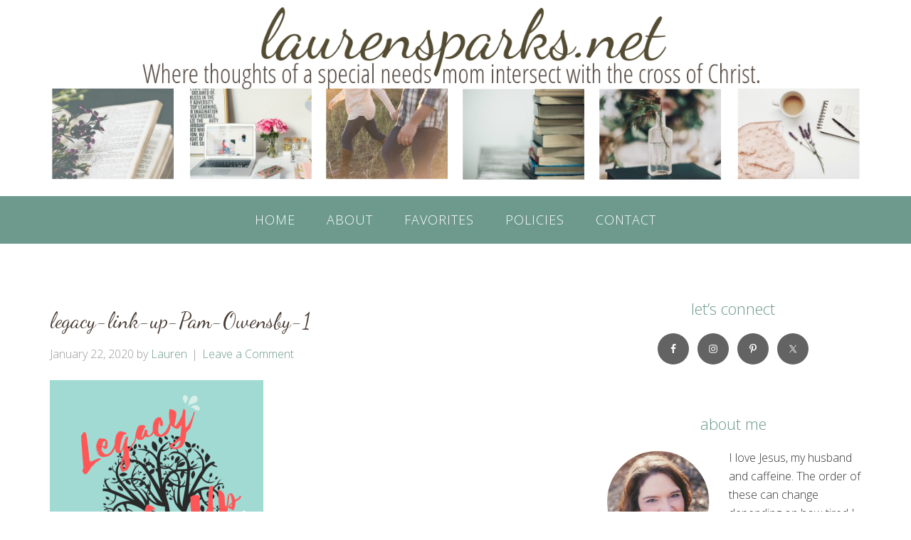

--- FILE ---
content_type: text/html; charset=UTF-8
request_url: https://laurensparks.net/blog-link-ups/legacy-link-up-pam-owensby-1/
body_size: 13102
content:
<!DOCTYPE html>
<html lang="en-US">
<head >
<meta charset="UTF-8" />
<meta name="viewport" content="width=device-width, initial-scale=1" />
<meta name='robots' content='index, follow, max-image-preview:large, max-snippet:-1, max-video-preview:-1' />

	<!-- This site is optimized with the Yoast SEO plugin v26.7 - https://yoast.com/wordpress/plugins/seo/ -->
	<title>legacy-link-up-Pam-Owensby-1 - Lauren Sparks</title>
	<link rel="canonical" href="https://laurensparks.net/blog-link-ups/legacy-link-up-pam-owensby-1/" />
	<meta property="og:locale" content="en_US" />
	<meta property="og:type" content="article" />
	<meta property="og:title" content="legacy-link-up-Pam-Owensby-1 - Lauren Sparks" />
	<meta property="og:url" content="https://laurensparks.net/blog-link-ups/legacy-link-up-pam-owensby-1/" />
	<meta property="og:site_name" content="Lauren Sparks" />
	<meta property="article:publisher" content="https://www.facebook.com/lauren.k.sparks/" />
	<meta property="og:image" content="https://laurensparks.net/blog-link-ups/legacy-link-up-pam-owensby-1" />
	<meta property="og:image:width" content="300" />
	<meta property="og:image:height" content="300" />
	<meta property="og:image:type" content="image/png" />
	<meta name="twitter:card" content="summary_large_image" />
	<meta name="twitter:site" content="@LaurenRSparks" />
	<script type="application/ld+json" class="yoast-schema-graph">{"@context":"https://schema.org","@graph":[{"@type":"WebPage","@id":"https://laurensparks.net/blog-link-ups/legacy-link-up-pam-owensby-1/","url":"https://laurensparks.net/blog-link-ups/legacy-link-up-pam-owensby-1/","name":"legacy-link-up-Pam-Owensby-1 - Lauren Sparks","isPartOf":{"@id":"https://laurensparks.net/#website"},"primaryImageOfPage":{"@id":"https://laurensparks.net/blog-link-ups/legacy-link-up-pam-owensby-1/#primaryimage"},"image":{"@id":"https://laurensparks.net/blog-link-ups/legacy-link-up-pam-owensby-1/#primaryimage"},"thumbnailUrl":"https://i0.wp.com/laurensparks.net/wp-content/uploads/2020/01/legacy-link-up-Pam-Owensby-1.png?fit=300%2C300&ssl=1","datePublished":"2020-01-22T17:21:00+00:00","breadcrumb":{"@id":"https://laurensparks.net/blog-link-ups/legacy-link-up-pam-owensby-1/#breadcrumb"},"inLanguage":"en-US","potentialAction":[{"@type":"ReadAction","target":["https://laurensparks.net/blog-link-ups/legacy-link-up-pam-owensby-1/"]}]},{"@type":"ImageObject","inLanguage":"en-US","@id":"https://laurensparks.net/blog-link-ups/legacy-link-up-pam-owensby-1/#primaryimage","url":"https://i0.wp.com/laurensparks.net/wp-content/uploads/2020/01/legacy-link-up-Pam-Owensby-1.png?fit=300%2C300&ssl=1","contentUrl":"https://i0.wp.com/laurensparks.net/wp-content/uploads/2020/01/legacy-link-up-Pam-Owensby-1.png?fit=300%2C300&ssl=1","width":300,"height":300},{"@type":"BreadcrumbList","@id":"https://laurensparks.net/blog-link-ups/legacy-link-up-pam-owensby-1/#breadcrumb","itemListElement":[{"@type":"ListItem","position":1,"name":"Home","item":"https://laurensparks.net/"},{"@type":"ListItem","position":2,"name":"Blog Link-Ups","item":"https://laurensparks.net/blog-link-ups/"},{"@type":"ListItem","position":3,"name":"legacy-link-up-Pam-Owensby-1"}]},{"@type":"WebSite","@id":"https://laurensparks.net/#website","url":"https://laurensparks.net/","name":"Lauren Sparks","description":"The Sparks Notes","publisher":{"@id":"https://laurensparks.net/#/schema/person/df4d6bb304cecc2ff740d1b1121ce372"},"potentialAction":[{"@type":"SearchAction","target":{"@type":"EntryPoint","urlTemplate":"https://laurensparks.net/?s={search_term_string}"},"query-input":{"@type":"PropertyValueSpecification","valueRequired":true,"valueName":"search_term_string"}}],"inLanguage":"en-US"},{"@type":["Person","Organization"],"@id":"https://laurensparks.net/#/schema/person/df4d6bb304cecc2ff740d1b1121ce372","name":"Lauren","image":{"@type":"ImageObject","inLanguage":"en-US","@id":"https://laurensparks.net/#/schema/person/image/","url":"https://i0.wp.com/laurensparks.net/wp-content/uploads/2018/02/cropped-Lauren_Favicon.png?fit=512%2C512&ssl=1","contentUrl":"https://i0.wp.com/laurensparks.net/wp-content/uploads/2018/02/cropped-Lauren_Favicon.png?fit=512%2C512&ssl=1","width":512,"height":512,"caption":"Lauren"},"logo":{"@id":"https://laurensparks.net/#/schema/person/image/"},"sameAs":["https://www.facebook.com/lauren.k.sparks/","https://www.instagram.com/sparksbefit/","https://www.pinterest.com/sparksfit/_saved/","https://x.com/https://twitter.com/LaurenRSparks"]}]}</script>
	<!-- / Yoast SEO plugin. -->


<link rel='dns-prefetch' href='//stats.wp.com' />
<link rel='dns-prefetch' href='//fonts.googleapis.com' />
<link rel='dns-prefetch' href='//v0.wordpress.com' />
<link rel='preconnect' href='//i0.wp.com' />
<link rel='preconnect' href='//c0.wp.com' />
<link rel="alternate" type="application/rss+xml" title="Lauren Sparks &raquo; Feed" href="https://laurensparks.net/feed/" />
<link rel="alternate" type="application/rss+xml" title="Lauren Sparks &raquo; Comments Feed" href="https://laurensparks.net/comments/feed/" />
<link rel="alternate" type="application/rss+xml" title="Lauren Sparks &raquo; legacy-link-up-Pam-Owensby-1 Comments Feed" href="https://laurensparks.net/blog-link-ups/legacy-link-up-pam-owensby-1/feed/" />
<link rel="alternate" title="oEmbed (JSON)" type="application/json+oembed" href="https://laurensparks.net/wp-json/oembed/1.0/embed?url=https%3A%2F%2Flaurensparks.net%2Fblog-link-ups%2Flegacy-link-up-pam-owensby-1%2F" />
<link rel="alternate" title="oEmbed (XML)" type="text/xml+oembed" href="https://laurensparks.net/wp-json/oembed/1.0/embed?url=https%3A%2F%2Flaurensparks.net%2Fblog-link-ups%2Flegacy-link-up-pam-owensby-1%2F&#038;format=xml" />
<style id='wp-img-auto-sizes-contain-inline-css' type='text/css'>
img:is([sizes=auto i],[sizes^="auto," i]){contain-intrinsic-size:3000px 1500px}
/*# sourceURL=wp-img-auto-sizes-contain-inline-css */
</style>
<link rel='stylesheet' id='beautiful-pro-theme-css' href='https://laurensparks.net/wp-content/themes/Lauren_Sparks/style.css?ver=1.1' type='text/css' media='all' />
<style id='wp-emoji-styles-inline-css' type='text/css'>

	img.wp-smiley, img.emoji {
		display: inline !important;
		border: none !important;
		box-shadow: none !important;
		height: 1em !important;
		width: 1em !important;
		margin: 0 0.07em !important;
		vertical-align: -0.1em !important;
		background: none !important;
		padding: 0 !important;
	}
/*# sourceURL=wp-emoji-styles-inline-css */
</style>
<style id='wp-block-library-inline-css' type='text/css'>
:root{--wp-block-synced-color:#7a00df;--wp-block-synced-color--rgb:122,0,223;--wp-bound-block-color:var(--wp-block-synced-color);--wp-editor-canvas-background:#ddd;--wp-admin-theme-color:#007cba;--wp-admin-theme-color--rgb:0,124,186;--wp-admin-theme-color-darker-10:#006ba1;--wp-admin-theme-color-darker-10--rgb:0,107,160.5;--wp-admin-theme-color-darker-20:#005a87;--wp-admin-theme-color-darker-20--rgb:0,90,135;--wp-admin-border-width-focus:2px}@media (min-resolution:192dpi){:root{--wp-admin-border-width-focus:1.5px}}.wp-element-button{cursor:pointer}:root .has-very-light-gray-background-color{background-color:#eee}:root .has-very-dark-gray-background-color{background-color:#313131}:root .has-very-light-gray-color{color:#eee}:root .has-very-dark-gray-color{color:#313131}:root .has-vivid-green-cyan-to-vivid-cyan-blue-gradient-background{background:linear-gradient(135deg,#00d084,#0693e3)}:root .has-purple-crush-gradient-background{background:linear-gradient(135deg,#34e2e4,#4721fb 50%,#ab1dfe)}:root .has-hazy-dawn-gradient-background{background:linear-gradient(135deg,#faaca8,#dad0ec)}:root .has-subdued-olive-gradient-background{background:linear-gradient(135deg,#fafae1,#67a671)}:root .has-atomic-cream-gradient-background{background:linear-gradient(135deg,#fdd79a,#004a59)}:root .has-nightshade-gradient-background{background:linear-gradient(135deg,#330968,#31cdcf)}:root .has-midnight-gradient-background{background:linear-gradient(135deg,#020381,#2874fc)}:root{--wp--preset--font-size--normal:16px;--wp--preset--font-size--huge:42px}.has-regular-font-size{font-size:1em}.has-larger-font-size{font-size:2.625em}.has-normal-font-size{font-size:var(--wp--preset--font-size--normal)}.has-huge-font-size{font-size:var(--wp--preset--font-size--huge)}.has-text-align-center{text-align:center}.has-text-align-left{text-align:left}.has-text-align-right{text-align:right}.has-fit-text{white-space:nowrap!important}#end-resizable-editor-section{display:none}.aligncenter{clear:both}.items-justified-left{justify-content:flex-start}.items-justified-center{justify-content:center}.items-justified-right{justify-content:flex-end}.items-justified-space-between{justify-content:space-between}.screen-reader-text{border:0;clip-path:inset(50%);height:1px;margin:-1px;overflow:hidden;padding:0;position:absolute;width:1px;word-wrap:normal!important}.screen-reader-text:focus{background-color:#ddd;clip-path:none;color:#444;display:block;font-size:1em;height:auto;left:5px;line-height:normal;padding:15px 23px 14px;text-decoration:none;top:5px;width:auto;z-index:100000}html :where(.has-border-color){border-style:solid}html :where([style*=border-top-color]){border-top-style:solid}html :where([style*=border-right-color]){border-right-style:solid}html :where([style*=border-bottom-color]){border-bottom-style:solid}html :where([style*=border-left-color]){border-left-style:solid}html :where([style*=border-width]){border-style:solid}html :where([style*=border-top-width]){border-top-style:solid}html :where([style*=border-right-width]){border-right-style:solid}html :where([style*=border-bottom-width]){border-bottom-style:solid}html :where([style*=border-left-width]){border-left-style:solid}html :where(img[class*=wp-image-]){height:auto;max-width:100%}:where(figure){margin:0 0 1em}html :where(.is-position-sticky){--wp-admin--admin-bar--position-offset:var(--wp-admin--admin-bar--height,0px)}@media screen and (max-width:600px){html :where(.is-position-sticky){--wp-admin--admin-bar--position-offset:0px}}

/*# sourceURL=wp-block-library-inline-css */
</style><style id='global-styles-inline-css' type='text/css'>
:root{--wp--preset--aspect-ratio--square: 1;--wp--preset--aspect-ratio--4-3: 4/3;--wp--preset--aspect-ratio--3-4: 3/4;--wp--preset--aspect-ratio--3-2: 3/2;--wp--preset--aspect-ratio--2-3: 2/3;--wp--preset--aspect-ratio--16-9: 16/9;--wp--preset--aspect-ratio--9-16: 9/16;--wp--preset--color--black: #000000;--wp--preset--color--cyan-bluish-gray: #abb8c3;--wp--preset--color--white: #ffffff;--wp--preset--color--pale-pink: #f78da7;--wp--preset--color--vivid-red: #cf2e2e;--wp--preset--color--luminous-vivid-orange: #ff6900;--wp--preset--color--luminous-vivid-amber: #fcb900;--wp--preset--color--light-green-cyan: #7bdcb5;--wp--preset--color--vivid-green-cyan: #00d084;--wp--preset--color--pale-cyan-blue: #8ed1fc;--wp--preset--color--vivid-cyan-blue: #0693e3;--wp--preset--color--vivid-purple: #9b51e0;--wp--preset--gradient--vivid-cyan-blue-to-vivid-purple: linear-gradient(135deg,rgb(6,147,227) 0%,rgb(155,81,224) 100%);--wp--preset--gradient--light-green-cyan-to-vivid-green-cyan: linear-gradient(135deg,rgb(122,220,180) 0%,rgb(0,208,130) 100%);--wp--preset--gradient--luminous-vivid-amber-to-luminous-vivid-orange: linear-gradient(135deg,rgb(252,185,0) 0%,rgb(255,105,0) 100%);--wp--preset--gradient--luminous-vivid-orange-to-vivid-red: linear-gradient(135deg,rgb(255,105,0) 0%,rgb(207,46,46) 100%);--wp--preset--gradient--very-light-gray-to-cyan-bluish-gray: linear-gradient(135deg,rgb(238,238,238) 0%,rgb(169,184,195) 100%);--wp--preset--gradient--cool-to-warm-spectrum: linear-gradient(135deg,rgb(74,234,220) 0%,rgb(151,120,209) 20%,rgb(207,42,186) 40%,rgb(238,44,130) 60%,rgb(251,105,98) 80%,rgb(254,248,76) 100%);--wp--preset--gradient--blush-light-purple: linear-gradient(135deg,rgb(255,206,236) 0%,rgb(152,150,240) 100%);--wp--preset--gradient--blush-bordeaux: linear-gradient(135deg,rgb(254,205,165) 0%,rgb(254,45,45) 50%,rgb(107,0,62) 100%);--wp--preset--gradient--luminous-dusk: linear-gradient(135deg,rgb(255,203,112) 0%,rgb(199,81,192) 50%,rgb(65,88,208) 100%);--wp--preset--gradient--pale-ocean: linear-gradient(135deg,rgb(255,245,203) 0%,rgb(182,227,212) 50%,rgb(51,167,181) 100%);--wp--preset--gradient--electric-grass: linear-gradient(135deg,rgb(202,248,128) 0%,rgb(113,206,126) 100%);--wp--preset--gradient--midnight: linear-gradient(135deg,rgb(2,3,129) 0%,rgb(40,116,252) 100%);--wp--preset--font-size--small: 13px;--wp--preset--font-size--medium: 20px;--wp--preset--font-size--large: 36px;--wp--preset--font-size--x-large: 42px;--wp--preset--spacing--20: 0.44rem;--wp--preset--spacing--30: 0.67rem;--wp--preset--spacing--40: 1rem;--wp--preset--spacing--50: 1.5rem;--wp--preset--spacing--60: 2.25rem;--wp--preset--spacing--70: 3.38rem;--wp--preset--spacing--80: 5.06rem;--wp--preset--shadow--natural: 6px 6px 9px rgba(0, 0, 0, 0.2);--wp--preset--shadow--deep: 12px 12px 50px rgba(0, 0, 0, 0.4);--wp--preset--shadow--sharp: 6px 6px 0px rgba(0, 0, 0, 0.2);--wp--preset--shadow--outlined: 6px 6px 0px -3px rgb(255, 255, 255), 6px 6px rgb(0, 0, 0);--wp--preset--shadow--crisp: 6px 6px 0px rgb(0, 0, 0);}:where(.is-layout-flex){gap: 0.5em;}:where(.is-layout-grid){gap: 0.5em;}body .is-layout-flex{display: flex;}.is-layout-flex{flex-wrap: wrap;align-items: center;}.is-layout-flex > :is(*, div){margin: 0;}body .is-layout-grid{display: grid;}.is-layout-grid > :is(*, div){margin: 0;}:where(.wp-block-columns.is-layout-flex){gap: 2em;}:where(.wp-block-columns.is-layout-grid){gap: 2em;}:where(.wp-block-post-template.is-layout-flex){gap: 1.25em;}:where(.wp-block-post-template.is-layout-grid){gap: 1.25em;}.has-black-color{color: var(--wp--preset--color--black) !important;}.has-cyan-bluish-gray-color{color: var(--wp--preset--color--cyan-bluish-gray) !important;}.has-white-color{color: var(--wp--preset--color--white) !important;}.has-pale-pink-color{color: var(--wp--preset--color--pale-pink) !important;}.has-vivid-red-color{color: var(--wp--preset--color--vivid-red) !important;}.has-luminous-vivid-orange-color{color: var(--wp--preset--color--luminous-vivid-orange) !important;}.has-luminous-vivid-amber-color{color: var(--wp--preset--color--luminous-vivid-amber) !important;}.has-light-green-cyan-color{color: var(--wp--preset--color--light-green-cyan) !important;}.has-vivid-green-cyan-color{color: var(--wp--preset--color--vivid-green-cyan) !important;}.has-pale-cyan-blue-color{color: var(--wp--preset--color--pale-cyan-blue) !important;}.has-vivid-cyan-blue-color{color: var(--wp--preset--color--vivid-cyan-blue) !important;}.has-vivid-purple-color{color: var(--wp--preset--color--vivid-purple) !important;}.has-black-background-color{background-color: var(--wp--preset--color--black) !important;}.has-cyan-bluish-gray-background-color{background-color: var(--wp--preset--color--cyan-bluish-gray) !important;}.has-white-background-color{background-color: var(--wp--preset--color--white) !important;}.has-pale-pink-background-color{background-color: var(--wp--preset--color--pale-pink) !important;}.has-vivid-red-background-color{background-color: var(--wp--preset--color--vivid-red) !important;}.has-luminous-vivid-orange-background-color{background-color: var(--wp--preset--color--luminous-vivid-orange) !important;}.has-luminous-vivid-amber-background-color{background-color: var(--wp--preset--color--luminous-vivid-amber) !important;}.has-light-green-cyan-background-color{background-color: var(--wp--preset--color--light-green-cyan) !important;}.has-vivid-green-cyan-background-color{background-color: var(--wp--preset--color--vivid-green-cyan) !important;}.has-pale-cyan-blue-background-color{background-color: var(--wp--preset--color--pale-cyan-blue) !important;}.has-vivid-cyan-blue-background-color{background-color: var(--wp--preset--color--vivid-cyan-blue) !important;}.has-vivid-purple-background-color{background-color: var(--wp--preset--color--vivid-purple) !important;}.has-black-border-color{border-color: var(--wp--preset--color--black) !important;}.has-cyan-bluish-gray-border-color{border-color: var(--wp--preset--color--cyan-bluish-gray) !important;}.has-white-border-color{border-color: var(--wp--preset--color--white) !important;}.has-pale-pink-border-color{border-color: var(--wp--preset--color--pale-pink) !important;}.has-vivid-red-border-color{border-color: var(--wp--preset--color--vivid-red) !important;}.has-luminous-vivid-orange-border-color{border-color: var(--wp--preset--color--luminous-vivid-orange) !important;}.has-luminous-vivid-amber-border-color{border-color: var(--wp--preset--color--luminous-vivid-amber) !important;}.has-light-green-cyan-border-color{border-color: var(--wp--preset--color--light-green-cyan) !important;}.has-vivid-green-cyan-border-color{border-color: var(--wp--preset--color--vivid-green-cyan) !important;}.has-pale-cyan-blue-border-color{border-color: var(--wp--preset--color--pale-cyan-blue) !important;}.has-vivid-cyan-blue-border-color{border-color: var(--wp--preset--color--vivid-cyan-blue) !important;}.has-vivid-purple-border-color{border-color: var(--wp--preset--color--vivid-purple) !important;}.has-vivid-cyan-blue-to-vivid-purple-gradient-background{background: var(--wp--preset--gradient--vivid-cyan-blue-to-vivid-purple) !important;}.has-light-green-cyan-to-vivid-green-cyan-gradient-background{background: var(--wp--preset--gradient--light-green-cyan-to-vivid-green-cyan) !important;}.has-luminous-vivid-amber-to-luminous-vivid-orange-gradient-background{background: var(--wp--preset--gradient--luminous-vivid-amber-to-luminous-vivid-orange) !important;}.has-luminous-vivid-orange-to-vivid-red-gradient-background{background: var(--wp--preset--gradient--luminous-vivid-orange-to-vivid-red) !important;}.has-very-light-gray-to-cyan-bluish-gray-gradient-background{background: var(--wp--preset--gradient--very-light-gray-to-cyan-bluish-gray) !important;}.has-cool-to-warm-spectrum-gradient-background{background: var(--wp--preset--gradient--cool-to-warm-spectrum) !important;}.has-blush-light-purple-gradient-background{background: var(--wp--preset--gradient--blush-light-purple) !important;}.has-blush-bordeaux-gradient-background{background: var(--wp--preset--gradient--blush-bordeaux) !important;}.has-luminous-dusk-gradient-background{background: var(--wp--preset--gradient--luminous-dusk) !important;}.has-pale-ocean-gradient-background{background: var(--wp--preset--gradient--pale-ocean) !important;}.has-electric-grass-gradient-background{background: var(--wp--preset--gradient--electric-grass) !important;}.has-midnight-gradient-background{background: var(--wp--preset--gradient--midnight) !important;}.has-small-font-size{font-size: var(--wp--preset--font-size--small) !important;}.has-medium-font-size{font-size: var(--wp--preset--font-size--medium) !important;}.has-large-font-size{font-size: var(--wp--preset--font-size--large) !important;}.has-x-large-font-size{font-size: var(--wp--preset--font-size--x-large) !important;}
/*# sourceURL=global-styles-inline-css */
</style>

<style id='classic-theme-styles-inline-css' type='text/css'>
/*! This file is auto-generated */
.wp-block-button__link{color:#fff;background-color:#32373c;border-radius:9999px;box-shadow:none;text-decoration:none;padding:calc(.667em + 2px) calc(1.333em + 2px);font-size:1.125em}.wp-block-file__button{background:#32373c;color:#fff;text-decoration:none}
/*# sourceURL=/wp-includes/css/classic-themes.min.css */
</style>
<link rel='stylesheet' id='ctt-css' href='https://laurensparks.net/wp-content/plugins/click-to-tweet/css/ctt-module-design.css?ver=6.9' type='text/css' media='all' />
<link rel='stylesheet' id='contact-form-7-css' href='https://laurensparks.net/wp-content/plugins/contact-form-7/includes/css/styles.css?ver=6.1.4' type='text/css' media='all' />
<link rel='stylesheet' id='dashicons-css' href='https://c0.wp.com/c/6.9/wp-includes/css/dashicons.min.css' type='text/css' media='all' />
<link rel='stylesheet' id='google-fonts-css' href='//fonts.googleapis.com/css?family=Lato%3A300%2C400%2C700%7CRaleway%3A400%2C500%7CDancing+Script%3A400%2C700%7COpen+Sans%3A300%2C300i%2C400%2C400i%2C600%2C600i%2C700%2C700i%29%3B&#038;ver=1.1' type='text/css' media='all' />
<link rel='stylesheet' id='simple-social-icons-font-css' href='https://laurensparks.net/wp-content/plugins/simple-social-icons/css/style.css?ver=4.0.0' type='text/css' media='all' />
<script type="text/javascript" src="https://c0.wp.com/c/6.9/wp-includes/js/jquery/jquery.min.js" id="jquery-core-js"></script>
<script type="text/javascript" src="https://c0.wp.com/c/6.9/wp-includes/js/jquery/jquery-migrate.min.js" id="jquery-migrate-js"></script>
<script type="text/javascript" src="https://laurensparks.net/wp-content/themes/Lauren_Sparks/js/responsive-menu.js?ver=1.0.0" id="beautiful-responsive-menu-js"></script>
<link rel="https://api.w.org/" href="https://laurensparks.net/wp-json/" /><link rel="alternate" title="JSON" type="application/json" href="https://laurensparks.net/wp-json/wp/v2/media/1545" /><link rel="EditURI" type="application/rsd+xml" title="RSD" href="https://laurensparks.net/xmlrpc.php?rsd" />
<meta name="generator" content="WordPress 6.9" />
<link rel='shortlink' href='https://wp.me/a9I0XJ-oV' />
	<style>img#wpstats{display:none}</style>
		<link rel="pingback" href="https://laurensparks.net/xmlrpc.php" />
<!-- Global site tag (gtag.js) - Google Analytics -->
<script async src="https://www.googletagmanager.com/gtag/js?id=UA-114972622-1"></script>
<script>
  window.dataLayer = window.dataLayer || [];
  function gtag(){dataLayer.push(arguments);}
  gtag('js', new Date());

  gtag('config', 'UA-114972622-1');
</script>
<style type='text/css'>.custom-background .site-header-banner { background: url(https://laurensparks.net/wp-content/themes/Lauren_Sparks/images/header-banner.png) #ffffff no-repeat center fixed; } </style><link rel="icon" href="https://i0.wp.com/laurensparks.net/wp-content/uploads/2018/02/cropped-Lauren_Favicon.png?fit=32%2C32&#038;ssl=1" sizes="32x32" />
<link rel="icon" href="https://i0.wp.com/laurensparks.net/wp-content/uploads/2018/02/cropped-Lauren_Favicon.png?fit=192%2C192&#038;ssl=1" sizes="192x192" />
<link rel="apple-touch-icon" href="https://i0.wp.com/laurensparks.net/wp-content/uploads/2018/02/cropped-Lauren_Favicon.png?fit=180%2C180&#038;ssl=1" />
<meta name="msapplication-TileImage" content="https://i0.wp.com/laurensparks.net/wp-content/uploads/2018/02/cropped-Lauren_Favicon.png?fit=270%2C270&#038;ssl=1" />
</head>
<body class="attachment wp-singular attachment-template-default attachmentid-1545 attachment-png custom-background wp-theme-genesis wp-child-theme-Lauren_Sparks header-full-width content-sidebar genesis-breadcrumbs-hidden genesis-footer-widgets-visible beautiful"><div class="site-container"><header class="site-header"><div class="wrap"><div class="title-area"><p class="site-title"><a href="https://laurensparks.net/">Lauren Sparks</a></p><p class="site-description">The Sparks Notes</p></div></div></header><div class="site-header-banner"><a href="https://laurensparks.net"><img src="https://laurensparks.net/wp-content/themes/Lauren_Sparks/images/LaurenSparks_header.png" /></a></div><nav class="nav-secondary" aria-label="Secondary"><div class="wrap"><ul id="menu-main-menu" class="menu genesis-nav-menu menu-secondary"><li id="menu-item-11" class="menu-item menu-item-type-custom menu-item-object-custom menu-item-home menu-item-11"><a href="https://laurensparks.net/"><span >Home</span></a></li>
<li id="menu-item-12" class="menu-item menu-item-type-post_type menu-item-object-page menu-item-12"><a href="https://laurensparks.net/about-me/"><span >About</span></a></li>
<li id="menu-item-411" class="menu-item menu-item-type-post_type menu-item-object-page menu-item-411"><a href="https://laurensparks.net/favorites/"><span >Favorites</span></a></li>
<li id="menu-item-262" class="menu-item menu-item-type-post_type menu-item-object-page menu-item-262"><a href="https://laurensparks.net/comment-policy/"><span >Policies</span></a></li>
<li id="menu-item-414" class="menu-item menu-item-type-post_type menu-item-object-page menu-item-414"><a href="https://laurensparks.net/contact/"><span >Contact</span></a></li>
</ul></div></nav><div class="site-inner"><div class="content-sidebar-wrap"><main class="content"><article class="post-1545 attachment type-attachment status-inherit entry" aria-label="legacy-link-up-Pam-Owensby-1"><header class="entry-header"><h1 class="entry-title">legacy-link-up-Pam-Owensby-1</h1>
<p class="entry-meta"><time class="entry-time">January 22, 2020</time> by <span class="entry-author"><a href="https://laurensparks.net/author/laursparks1/" class="entry-author-link" rel="author"><span class="entry-author-name">Lauren</span></a></span> <span class="entry-comments-link"><a href="https://laurensparks.net/blog-link-ups/legacy-link-up-pam-owensby-1/#respond">Leave a Comment</a></span> </p></header><div class="entry-content"><p class="attachment"><a href="https://i0.wp.com/laurensparks.net/wp-content/uploads/2020/01/legacy-link-up-Pam-Owensby-1.png?ssl=1"><img decoding="async" width="300" height="300" src="https://i0.wp.com/laurensparks.net/wp-content/uploads/2020/01/legacy-link-up-Pam-Owensby-1.png?fit=300%2C300&amp;ssl=1" class="attachment-medium size-medium" alt="" srcset="https://i0.wp.com/laurensparks.net/wp-content/uploads/2020/01/legacy-link-up-Pam-Owensby-1.png?w=300&amp;ssl=1 300w, https://i0.wp.com/laurensparks.net/wp-content/uploads/2020/01/legacy-link-up-Pam-Owensby-1.png?resize=150%2C150&amp;ssl=1 150w" sizes="(max-width: 300px) 100vw, 300px" /></a></p>
</div></article></main><aside class="sidebar sidebar-primary widget-area" role="complementary" aria-label="Primary Sidebar"><section id="simple-social-icons-2" class="widget simple-social-icons"><div class="widget-wrap"><h4 class="widget-title widgettitle">Let&#8217;s Connect</h4>
<ul class="aligncenter"><li class="ssi-facebook"><a href="https://www.facebook.com/lauren.k.sparks" target="_blank" rel="noopener noreferrer"><svg role="img" class="social-facebook" aria-labelledby="social-facebook-2"><title id="social-facebook-2">Facebook</title><use xlink:href="https://laurensparks.net/wp-content/plugins/simple-social-icons/symbol-defs.svg#social-facebook"></use></svg></a></li><li class="ssi-instagram"><a href="https://www.instagram.com/sparksbefit/" target="_blank" rel="noopener noreferrer"><svg role="img" class="social-instagram" aria-labelledby="social-instagram-2"><title id="social-instagram-2">Instagram</title><use xlink:href="https://laurensparks.net/wp-content/plugins/simple-social-icons/symbol-defs.svg#social-instagram"></use></svg></a></li><li class="ssi-pinterest"><a href="https://www.pinterest.com/sparksfit/" target="_blank" rel="noopener noreferrer"><svg role="img" class="social-pinterest" aria-labelledby="social-pinterest-2"><title id="social-pinterest-2">Pinterest</title><use xlink:href="https://laurensparks.net/wp-content/plugins/simple-social-icons/symbol-defs.svg#social-pinterest"></use></svg></a></li><li class="ssi-twitter"><a href="https://twitter.com/LaurenRSparks" target="_blank" rel="noopener noreferrer"><svg role="img" class="social-twitter" aria-labelledby="social-twitter-2"><title id="social-twitter-2">Twitter</title><use xlink:href="https://laurensparks.net/wp-content/plugins/simple-social-icons/symbol-defs.svg#social-twitter"></use></svg></a></li></ul></div></section>
<section id="custom_html-2" class="widget_text widget widget_custom_html"><div class="widget_text widget-wrap"><h4 class="widget-title widgettitle">About Me</h4>
<div class="textwidget custom-html-widget"><img data-recalc-dims="1" src="https://i0.wp.com/laurensparks.net/wp-content/uploads/2018/02/Lauren_Sparks_circle.png?w=150&#038;ssl=1" class="alignleft" >I love Jesus, my husband and caffeine.  The order of these can change depending on how tired I am.  When my two daughters, stepson, and 4 grandchildren get to be too much, I practice yoga.  God graciously allows me to share our adventures, victories and flub-ups from my laptop.  May He be glorified here.<br /><a href="/about/">Read More</a></div></div></section>
<section id="enews-ext-2" class="widget enews-widget"><div class="widget-wrap"><div class="enews enews-3-fields"><h4 class="widget-title widgettitle">Subscribe for Updates</h4>
<p>Enter your information below to receive the latest updates from the blog!</p>
			<form id="subscribeenews-ext-2" class="enews-form" action="https://laurensparks.us17.list-manage.com/subscribe/post?u=6947a8d08cca6b99565b5ffc9&amp;id=b42429423c" method="post"
				 target="_blank" 				name="enews-ext-2"
			>
									<input type="text" id="subbox1" class="enews-subbox enews-fname" value="" aria-label="First Name" placeholder="First Name" name="FNAME" />									<input type="text" id="subbox2" class="enews-subbox enews-lname" value="" aria-label="Last Name" placeholder="Last Name" name="LNAME" />				<input type="email" value="" id="subbox" class="enews-email" aria-label="E-Mail Address" placeholder="E-Mail Address" name="EMAIL"
																																			required="required" />
								<input type="submit" value="Subscribe" id="subbutton" class="enews-submit" />
			</form>
		</div></div></section>

		<section id="recent-posts-2" class="widget widget_recent_entries"><div class="widget-wrap">
		<h4 class="widget-title widgettitle">Recent Posts</h4>

		<ul>
											<li>
					<a href="https://laurensparks.net/2025/12/zephaniah-317-can-quiet-us-in-this-christmas-season/">Quiet in This Christmas Season</a>
									</li>
											<li>
					<a href="https://laurensparks.net/2025/11/remember-me/">Remember Me?</a>
									</li>
											<li>
					<a href="https://laurensparks.net/2024/04/an-election-year-and-titus/">An Election Year and Titus</a>
									</li>
											<li>
					<a href="https://laurensparks.net/2024/01/christmas-is-over-now-what-do-we-do-with-jesus/">Christmas is Over.  Now What Do We Do With Jesus?</a>
									</li>
											<li>
					<a href="https://laurensparks.net/2023/11/thankful-thursday/">Thankful Thursday</a>
									</li>
					</ul>

		</div></section>
<section id="media_image-6" class="widget widget_media_image"><div class="widget-wrap"><h4 class="widget-title widgettitle">Find Devotionals By Me in These Books and Click on Image for Order Information!</h4>
<figure style="width: 200px" class="wp-caption alignnone"><a href="https://amzn.to/3csXLRh"><img width="200" height="300" src="https://i0.wp.com/laurensparks.net/wp-content/uploads/2021/03/ABCs-of-Gods-Love-Letter.png?fit=200%2C300&amp;ssl=1" class="image wp-image-2384  attachment-medium size-medium" alt="" style="max-width: 100%; height: auto;" decoding="async" loading="lazy" srcset="https://i0.wp.com/laurensparks.net/wp-content/uploads/2021/03/ABCs-of-Gods-Love-Letter.png?w=735&amp;ssl=1 735w, https://i0.wp.com/laurensparks.net/wp-content/uploads/2021/03/ABCs-of-Gods-Love-Letter.png?resize=200%2C300&amp;ssl=1 200w, https://i0.wp.com/laurensparks.net/wp-content/uploads/2021/03/ABCs-of-Gods-Love-Letter.png?resize=683%2C1024&amp;ssl=1 683w" sizes="auto, (max-width: 200px) 100vw, 200px" /></a><figcaption class="wp-caption-text">A 25-Week Bible Study with Topics from Abide to Zeal</figcaption></figure></div></section>
<section id="media_image-2" class="widget widget_media_image"><div class="widget-wrap"><figure style="width: 300px" class="wp-caption alignnone"><a href="https://amzn.to/2Zulf3e"><img width="300" height="279" src="https://i0.wp.com/laurensparks.net/wp-content/uploads/2020/03/Prayer-devo-book.jpg?fit=300%2C279&amp;ssl=1" class="image wp-image-1680  attachment-medium size-medium" alt="" style="max-width: 100%; height: auto;" decoding="async" loading="lazy" srcset="https://i0.wp.com/laurensparks.net/wp-content/uploads/2020/03/Prayer-devo-book.jpg?w=960&amp;ssl=1 960w, https://i0.wp.com/laurensparks.net/wp-content/uploads/2020/03/Prayer-devo-book.jpg?resize=300%2C279&amp;ssl=1 300w, https://i0.wp.com/laurensparks.net/wp-content/uploads/2020/03/Prayer-devo-book.jpg?resize=768%2C715&amp;ssl=1 768w" sizes="auto, (max-width: 300px) 100vw, 300px" /></a><figcaption class="wp-caption-text">A 26 week journey to a better prayer life.  </figcaption></figure></div></section>
<section id="media_image-3" class="widget widget_media_image"><div class="widget-wrap"><figure style="width: 300px" class="wp-caption alignnone"><a href="https://amzn.to/36mAlcN"><img width="300" height="237" src="https://i0.wp.com/laurensparks.net/wp-content/uploads/2019/02/Perseverance-LDH-3D-Cover-Final-1.png?fit=300%2C237&amp;ssl=1" class="image wp-image-970  attachment-medium size-medium" alt="" style="max-width: 100%; height: auto;" title="Click on either book for order information!" decoding="async" loading="lazy" srcset="https://i0.wp.com/laurensparks.net/wp-content/uploads/2019/02/Perseverance-LDH-3D-Cover-Final-1.png?w=1080&amp;ssl=1 1080w, https://i0.wp.com/laurensparks.net/wp-content/uploads/2019/02/Perseverance-LDH-3D-Cover-Final-1.png?resize=300%2C237&amp;ssl=1 300w, https://i0.wp.com/laurensparks.net/wp-content/uploads/2019/02/Perseverance-LDH-3D-Cover-Final-1.png?resize=768%2C606&amp;ssl=1 768w, https://i0.wp.com/laurensparks.net/wp-content/uploads/2019/02/Perseverance-LDH-3D-Cover-Final-1.png?resize=1024%2C808&amp;ssl=1 1024w" sizes="auto, (max-width: 300px) 100vw, 300px" /></a><figcaption class="wp-caption-text">30 devotionals for faith that moves mountains</figcaption></figure></div></section>
<section id="custom_html-3" class="widget_text widget widget_custom_html"><div class="widget_text widget-wrap"><h4 class="widget-title widgettitle">For Sharing</h4>
<div class="textwidget custom-html-widget"><img data-recalc-dims="1" src="https://i0.wp.com/laurensparks.net/wp-content/uploads/2018/02/LaurenSparksButtonFinal.png?ssl=1" alt="Lauren Sparks" class="aligncenter" />
<textarea cols="34" rows="6" name="textarea">&lt;a href=&quot;https://laurensparks.net&quot; target=&quot;_blank&quot;&gt;&lt;img src=&quot;https://laurensparks.net/wp-content/uploads/2018/02/LaurenSparksButtonFinal.png&quot; border=&quot;0&quot; alt=&quot;Lauren Sparks&quot; /&gt;&lt;/a&gt;</textarea></div></div></section>
<div class="split-sidebars"><div class="split-sidebar-left" class="widget-area"><section id="media_image-9" class="widget widget_media_image"><div class="widget-wrap"><h4 class="widget-title widgettitle">Like Podcasts? I&#8217;m on This One</h4>
<a href="https://frontporchwiththefitzs.libsyn.com/size/25/?search=lauren+sparks"><img width="150" height="150" src="https://i0.wp.com/laurensparks.net/wp-content/uploads/2021/09/Front-Porch-Fitz-logo.jpeg?resize=150%2C150&amp;ssl=1" class="image wp-image-2897  attachment-thumbnail size-thumbnail" alt="" style="max-width: 100%; height: auto;" decoding="async" loading="lazy" srcset="https://i0.wp.com/laurensparks.net/wp-content/uploads/2021/09/Front-Porch-Fitz-logo.jpeg?w=500&amp;ssl=1 500w, https://i0.wp.com/laurensparks.net/wp-content/uploads/2021/09/Front-Porch-Fitz-logo.jpeg?resize=300%2C300&amp;ssl=1 300w, https://i0.wp.com/laurensparks.net/wp-content/uploads/2021/09/Front-Porch-Fitz-logo.jpeg?resize=150%2C150&amp;ssl=1 150w" sizes="auto, (max-width: 150px) 100vw, 150px" /></a></div></section>
</div><div class="split-sidebar-right" class="widget-area"><section id="media_image-11" class="widget widget_media_image"><div class="widget-wrap"><h4 class="widget-title widgettitle">&#8230;and This One! click to listen.</h4>
<a href="https://podcasts.apple.com/us/podcast/ep-76-a-long-obedience-in-the-same-direction/id1483405770?i=1000514735733"><img width="150" height="150" src="https://i0.wp.com/laurensparks.net/wp-content/uploads/2021/09/make-it-count-podcast.png?resize=150%2C150&amp;ssl=1" class="image wp-image-2953  attachment-thumbnail size-thumbnail" alt="" style="max-width: 100%; height: auto;" decoding="async" loading="lazy" srcset="https://i0.wp.com/laurensparks.net/wp-content/uploads/2021/09/make-it-count-podcast.png?w=300&amp;ssl=1 300w, https://i0.wp.com/laurensparks.net/wp-content/uploads/2021/09/make-it-count-podcast.png?resize=150%2C150&amp;ssl=1 150w" sizes="auto, (max-width: 150px) 100vw, 150px" /></a></div></section>
<section id="media_image-4" class="widget widget_media_image"><div class="widget-wrap"><h4 class="widget-title widgettitle">Click below to get a free trial of my favorite technology monitoring platform</h4>
<a href="https://www.bark.us/signup?ref=ZCKD5ZM"><img width="300" height="77" src="https://i0.wp.com/laurensparks.net/wp-content/uploads/2020/04/bark-1.png?fit=300%2C77&amp;ssl=1" class="image wp-image-1754  attachment-medium size-medium" alt="" style="max-width: 100%; height: auto;" decoding="async" loading="lazy" srcset="https://i0.wp.com/laurensparks.net/wp-content/uploads/2020/04/bark-1.png?w=400&amp;ssl=1 400w, https://i0.wp.com/laurensparks.net/wp-content/uploads/2020/04/bark-1.png?resize=300%2C77&amp;ssl=1 300w" sizes="auto, (max-width: 300px) 100vw, 300px" /></a></div></section>
<section id="custom_html-5" class="widget_text widget widget_custom_html"><div class="widget_text widget-wrap"><h4 class="widget-title widgettitle">Need More Than Just Monitoring? Find Filters and Accountability Here</h4>
<div class="textwidget custom-html-widget"><a href="https://covenanteyes.sjv.io/c/1789530/776459/5624" id="776459"><img src="//a.impactradius-go.com/display-ad/5624-776459" border="0" alt="" width="332" height="166"/></a><img height="0" width="0" src="//covenanteyes.sjv.io/i/1789530/776459/5624" style="position:absolute;visibility:hidden;" border="0" />
</div></div></section>
</div></div></aside></div></div><div class="footer-widgets"><div class="wrap"><div class="widget-area footer-widgets-1 footer-widget-area"><section id="search-2" class="widget widget_search"><div class="widget-wrap"><h4 class="widget-title widgettitle">Search This Site</h4>
<form class="search-form" method="get" action="https://laurensparks.net/" role="search"><input class="search-form-input" type="search" name="s" id="searchform-1" placeholder="Search this website"><input class="search-form-submit" type="submit" value="Search"><meta content="https://laurensparks.net/?s={s}"></form></div></section>
</div><div class="widget-area footer-widgets-2 footer-widget-area"><section id="categories-2" class="widget widget_categories"><div class="widget-wrap"><h4 class="widget-title widgettitle">Categories</h4>
<form action="https://laurensparks.net" method="get"><label class="screen-reader-text" for="cat">Categories</label><select  name='cat' id='cat' class='postform'>
	<option value='-1'>Select Category</option>
	<option class="level-0" value="391">back to school</option>
	<option class="level-0" value="327">Bible reading</option>
	<option class="level-0" value="502">blog roundup</option>
	<option class="level-0" value="49">book review</option>
	<option class="level-0" value="992">Breast Cancer Awareness</option>
	<option class="level-0" value="6">Christian</option>
	<option class="level-0" value="195">Christmas</option>
	<option class="level-0" value="57">community</option>
	<option class="level-0" value="575">Coronavirus</option>
	<option class="level-0" value="127">death</option>
	<option class="level-0" value="18">Dravet Syndrome</option>
	<option class="level-0" value="278">Easter</option>
	<option class="level-0" value="227">entertainment</option>
	<option class="level-0" value="95">envy</option>
	<option class="level-0" value="7">Faith</option>
	<option class="level-0" value="28">faithfulness</option>
	<option class="level-0" value="226">family</option>
	<option class="level-0" value="32">forgiveness</option>
	<option class="level-0" value="745">gift guide</option>
	<option class="level-0" value="681">grace</option>
	<option class="level-0" value="509">Grace &amp; Truth Link Up</option>
	<option class="level-0" value="90">Holy Spirit</option>
	<option class="level-0" value="644">humility</option>
	<option class="level-0" value="94">jealousy</option>
	<option class="level-0" value="33">Jesus</option>
	<option class="level-0" value="196">joy</option>
	<option class="level-0" value="8">justice</option>
	<option class="level-0" value="574">lament</option>
	<option class="level-0" value="552">Lent</option>
	<option class="level-0" value="242">love</option>
	<option class="level-0" value="217">marriage</option>
	<option class="level-0" value="155">mental health</option>
	<option class="level-0" value="228">monthly review</option>
	<option class="level-0" value="61">mothers</option>
	<option class="level-0" value="294">obedience</option>
	<option class="level-0" value="1015">One Word</option>
	<option class="level-0" value="1034">pain</option>
	<option class="level-0" value="39">parenting</option>
	<option class="level-0" value="376">pornography</option>
	<option class="level-0" value="89">prayer</option>
	<option class="level-0" value="23">provision</option>
	<option class="level-0" value="3">race</option>
	<option class="level-0" value="5">reconciliation</option>
	<option class="level-0" value="326">Rescue</option>
	<option class="level-0" value="953">rest</option>
	<option class="level-0" value="803">salvation</option>
	<option class="level-0" value="410">serving</option>
	<option class="level-0" value="19">special needs</option>
	<option class="level-0" value="524">suffering</option>
	<option class="level-0" value="43">tech</option>
	<option class="level-0" value="190">thanksgiving</option>
	<option class="level-0" value="24">trusting God</option>
	<option class="level-0" value="1">Uncategorized</option>
	<option class="level-0" value="4">unity</option>
	<option class="level-0" value="285">wisdom</option>
	<option class="level-0" value="1016">Word of the Year</option>
	<option class="level-0" value="682">works</option>
	<option class="level-0" value="360">worship</option>
</select>
</form><script type="text/javascript">
/* <![CDATA[ */

( ( dropdownId ) => {
	const dropdown = document.getElementById( dropdownId );
	function onSelectChange() {
		setTimeout( () => {
			if ( 'escape' === dropdown.dataset.lastkey ) {
				return;
			}
			if ( dropdown.value && parseInt( dropdown.value ) > 0 && dropdown instanceof HTMLSelectElement ) {
				dropdown.parentElement.submit();
			}
		}, 250 );
	}
	function onKeyUp( event ) {
		if ( 'Escape' === event.key ) {
			dropdown.dataset.lastkey = 'escape';
		} else {
			delete dropdown.dataset.lastkey;
		}
	}
	function onClick() {
		delete dropdown.dataset.lastkey;
	}
	dropdown.addEventListener( 'keyup', onKeyUp );
	dropdown.addEventListener( 'click', onClick );
	dropdown.addEventListener( 'change', onSelectChange );
})( "cat" );

//# sourceURL=WP_Widget_Categories%3A%3Awidget
/* ]]> */
</script>
</div></section>
</div><div class="widget-area footer-widgets-3 footer-widget-area"><section id="archives-2" class="widget widget_archive"><div class="widget-wrap"><h4 class="widget-title widgettitle">Archives</h4>
		<label class="screen-reader-text" for="archives-dropdown-2">Archives</label>
		<select id="archives-dropdown-2" name="archive-dropdown">
			
			<option value="">Select Month</option>
				<option value='https://laurensparks.net/2025/12/'> December 2025 </option>
	<option value='https://laurensparks.net/2025/11/'> November 2025 </option>
	<option value='https://laurensparks.net/2024/04/'> April 2024 </option>
	<option value='https://laurensparks.net/2024/01/'> January 2024 </option>
	<option value='https://laurensparks.net/2023/11/'> November 2023 </option>
	<option value='https://laurensparks.net/2023/10/'> October 2023 </option>
	<option value='https://laurensparks.net/2023/09/'> September 2023 </option>
	<option value='https://laurensparks.net/2023/08/'> August 2023 </option>
	<option value='https://laurensparks.net/2023/07/'> July 2023 </option>
	<option value='https://laurensparks.net/2023/06/'> June 2023 </option>
	<option value='https://laurensparks.net/2023/05/'> May 2023 </option>
	<option value='https://laurensparks.net/2023/04/'> April 2023 </option>
	<option value='https://laurensparks.net/2023/03/'> March 2023 </option>
	<option value='https://laurensparks.net/2023/02/'> February 2023 </option>
	<option value='https://laurensparks.net/2023/01/'> January 2023 </option>
	<option value='https://laurensparks.net/2022/12/'> December 2022 </option>
	<option value='https://laurensparks.net/2022/11/'> November 2022 </option>
	<option value='https://laurensparks.net/2022/10/'> October 2022 </option>
	<option value='https://laurensparks.net/2022/09/'> September 2022 </option>
	<option value='https://laurensparks.net/2022/08/'> August 2022 </option>
	<option value='https://laurensparks.net/2022/07/'> July 2022 </option>
	<option value='https://laurensparks.net/2022/06/'> June 2022 </option>
	<option value='https://laurensparks.net/2022/05/'> May 2022 </option>
	<option value='https://laurensparks.net/2022/04/'> April 2022 </option>
	<option value='https://laurensparks.net/2022/03/'> March 2022 </option>
	<option value='https://laurensparks.net/2022/02/'> February 2022 </option>
	<option value='https://laurensparks.net/2022/01/'> January 2022 </option>
	<option value='https://laurensparks.net/2021/12/'> December 2021 </option>
	<option value='https://laurensparks.net/2021/11/'> November 2021 </option>
	<option value='https://laurensparks.net/2021/10/'> October 2021 </option>
	<option value='https://laurensparks.net/2021/09/'> September 2021 </option>
	<option value='https://laurensparks.net/2021/08/'> August 2021 </option>
	<option value='https://laurensparks.net/2021/07/'> July 2021 </option>
	<option value='https://laurensparks.net/2021/06/'> June 2021 </option>
	<option value='https://laurensparks.net/2021/05/'> May 2021 </option>
	<option value='https://laurensparks.net/2021/04/'> April 2021 </option>
	<option value='https://laurensparks.net/2021/03/'> March 2021 </option>
	<option value='https://laurensparks.net/2021/02/'> February 2021 </option>
	<option value='https://laurensparks.net/2021/01/'> January 2021 </option>
	<option value='https://laurensparks.net/2020/12/'> December 2020 </option>
	<option value='https://laurensparks.net/2020/11/'> November 2020 </option>
	<option value='https://laurensparks.net/2020/10/'> October 2020 </option>
	<option value='https://laurensparks.net/2020/09/'> September 2020 </option>
	<option value='https://laurensparks.net/2020/08/'> August 2020 </option>
	<option value='https://laurensparks.net/2020/07/'> July 2020 </option>
	<option value='https://laurensparks.net/2020/06/'> June 2020 </option>
	<option value='https://laurensparks.net/2020/05/'> May 2020 </option>
	<option value='https://laurensparks.net/2020/04/'> April 2020 </option>
	<option value='https://laurensparks.net/2020/03/'> March 2020 </option>
	<option value='https://laurensparks.net/2020/02/'> February 2020 </option>
	<option value='https://laurensparks.net/2020/01/'> January 2020 </option>
	<option value='https://laurensparks.net/2019/12/'> December 2019 </option>
	<option value='https://laurensparks.net/2019/11/'> November 2019 </option>
	<option value='https://laurensparks.net/2019/10/'> October 2019 </option>
	<option value='https://laurensparks.net/2019/09/'> September 2019 </option>
	<option value='https://laurensparks.net/2019/08/'> August 2019 </option>
	<option value='https://laurensparks.net/2019/07/'> July 2019 </option>
	<option value='https://laurensparks.net/2019/06/'> June 2019 </option>
	<option value='https://laurensparks.net/2019/05/'> May 2019 </option>
	<option value='https://laurensparks.net/2019/04/'> April 2019 </option>
	<option value='https://laurensparks.net/2019/03/'> March 2019 </option>
	<option value='https://laurensparks.net/2019/02/'> February 2019 </option>
	<option value='https://laurensparks.net/2019/01/'> January 2019 </option>
	<option value='https://laurensparks.net/2018/12/'> December 2018 </option>
	<option value='https://laurensparks.net/2018/11/'> November 2018 </option>
	<option value='https://laurensparks.net/2018/10/'> October 2018 </option>
	<option value='https://laurensparks.net/2018/09/'> September 2018 </option>
	<option value='https://laurensparks.net/2018/08/'> August 2018 </option>
	<option value='https://laurensparks.net/2018/07/'> July 2018 </option>
	<option value='https://laurensparks.net/2018/06/'> June 2018 </option>
	<option value='https://laurensparks.net/2018/05/'> May 2018 </option>
	<option value='https://laurensparks.net/2018/04/'> April 2018 </option>
	<option value='https://laurensparks.net/2018/03/'> March 2018 </option>
	<option value='https://laurensparks.net/2018/02/'> February 2018 </option>
	<option value='https://laurensparks.net/2018/01/'> January 2018 </option>
	<option value='https://laurensparks.net/2017/12/'> December 2017 </option>
	<option value='https://laurensparks.net/2017/11/'> November 2017 </option>
	<option value='https://laurensparks.net/2017/10/'> October 2017 </option>
	<option value='https://laurensparks.net/2017/09/'> September 2017 </option>
	<option value='https://laurensparks.net/2017/08/'> August 2017 </option>
	<option value='https://laurensparks.net/2017/07/'> July 2017 </option>
	<option value='https://laurensparks.net/2017/06/'> June 2017 </option>
	<option value='https://laurensparks.net/2017/05/'> May 2017 </option>
	<option value='https://laurensparks.net/2017/04/'> April 2017 </option>
	<option value='https://laurensparks.net/2017/03/'> March 2017 </option>
	<option value='https://laurensparks.net/2017/02/'> February 2017 </option>
	<option value='https://laurensparks.net/2017/01/'> January 2017 </option>
	<option value='https://laurensparks.net/2016/12/'> December 2016 </option>
	<option value='https://laurensparks.net/2016/11/'> November 2016 </option>
	<option value='https://laurensparks.net/2016/10/'> October 2016 </option>
	<option value='https://laurensparks.net/2016/09/'> September 2016 </option>
	<option value='https://laurensparks.net/2016/08/'> August 2016 </option>
	<option value='https://laurensparks.net/2016/07/'> July 2016 </option>
	<option value='https://laurensparks.net/2016/06/'> June 2016 </option>
	<option value='https://laurensparks.net/2016/05/'> May 2016 </option>
	<option value='https://laurensparks.net/2016/04/'> April 2016 </option>
	<option value='https://laurensparks.net/2016/03/'> March 2016 </option>
	<option value='https://laurensparks.net/2016/02/'> February 2016 </option>
	<option value='https://laurensparks.net/2016/01/'> January 2016 </option>
	<option value='https://laurensparks.net/2015/12/'> December 2015 </option>
	<option value='https://laurensparks.net/2015/11/'> November 2015 </option>

		</select>

			<script type="text/javascript">
/* <![CDATA[ */

( ( dropdownId ) => {
	const dropdown = document.getElementById( dropdownId );
	function onSelectChange() {
		setTimeout( () => {
			if ( 'escape' === dropdown.dataset.lastkey ) {
				return;
			}
			if ( dropdown.value ) {
				document.location.href = dropdown.value;
			}
		}, 250 );
	}
	function onKeyUp( event ) {
		if ( 'Escape' === event.key ) {
			dropdown.dataset.lastkey = 'escape';
		} else {
			delete dropdown.dataset.lastkey;
		}
	}
	function onClick() {
		delete dropdown.dataset.lastkey;
	}
	dropdown.addEventListener( 'keyup', onKeyUp );
	dropdown.addEventListener( 'click', onClick );
	dropdown.addEventListener( 'change', onSelectChange );
})( "archives-dropdown-2" );

//# sourceURL=WP_Widget_Archives%3A%3Awidget
/* ]]> */
</script>
</div></section>
</div></div></div><footer class="site-footer"><div class="wrap"><p>Copyright &#xA9;&nbsp;2026 Lauren Sparks | Design by <a href="http://tracimichele.com" target="_blank">Traci Michele</a> | Development by <a href="https://mandyroberson.media" target="_blank">MRM</a></p></div></footer></div><style type="text/css" media="screen">#simple-social-icons-2 ul li a, #simple-social-icons-2 ul li a:hover, #simple-social-icons-2 ul li a:focus { background-color: #636363 !important; border-radius: 150px; color: #ffffff !important; border: 0px #ffffff solid !important; font-size: 14px; padding: 7px; }  #simple-social-icons-2 ul li a:hover, #simple-social-icons-2 ul li a:focus { background-color: #493c34 !important; border-color: #ffffff !important; color: #ffffff !important; }  #simple-social-icons-2 ul li a:focus { outline: 1px dotted #493c34 !important; }</style><script type="text/javascript" src="https://laurensparks.net/wp-content/plugins/click-to-tweet/js/ctt-script.js?ver=1.0.0" id="ctt_plug_script-js"></script>
<script type="text/javascript" src="https://c0.wp.com/c/6.9/wp-includes/js/dist/hooks.min.js" id="wp-hooks-js"></script>
<script type="text/javascript" src="https://c0.wp.com/c/6.9/wp-includes/js/dist/i18n.min.js" id="wp-i18n-js"></script>
<script type="text/javascript" id="wp-i18n-js-after">
/* <![CDATA[ */
wp.i18n.setLocaleData( { 'text direction\u0004ltr': [ 'ltr' ] } );
//# sourceURL=wp-i18n-js-after
/* ]]> */
</script>
<script type="text/javascript" src="https://laurensparks.net/wp-content/plugins/contact-form-7/includes/swv/js/index.js?ver=6.1.4" id="swv-js"></script>
<script type="text/javascript" id="contact-form-7-js-before">
/* <![CDATA[ */
var wpcf7 = {
    "api": {
        "root": "https:\/\/laurensparks.net\/wp-json\/",
        "namespace": "contact-form-7\/v1"
    },
    "cached": 1
};
//# sourceURL=contact-form-7-js-before
/* ]]> */
</script>
<script type="text/javascript" src="https://laurensparks.net/wp-content/plugins/contact-form-7/includes/js/index.js?ver=6.1.4" id="contact-form-7-js"></script>
<script type="text/javascript" src="https://c0.wp.com/c/6.9/wp-includes/js/comment-reply.min.js" id="comment-reply-js" async="async" data-wp-strategy="async" fetchpriority="low"></script>
<script type="text/javascript" id="jetpack-stats-js-before">
/* <![CDATA[ */
_stq = window._stq || [];
_stq.push([ "view", {"v":"ext","blog":"143477159","post":"1545","tz":"-6","srv":"laurensparks.net","j":"1:15.4"} ]);
_stq.push([ "clickTrackerInit", "143477159", "1545" ]);
//# sourceURL=jetpack-stats-js-before
/* ]]> */
</script>
<script type="text/javascript" src="https://stats.wp.com/e-202603.js" id="jetpack-stats-js" defer="defer" data-wp-strategy="defer"></script>
<script type="text/javascript" id="bigscoots-bfcache-js-extra">
/* <![CDATA[ */
var bfcache = {"cookie_name":"bs_bfcache_auth","is_logged_in":"","pending_operation":"","cookie_path":"/","cookie_domain":""};
//# sourceURL=bigscoots-bfcache-js-extra
/* ]]> */
</script>
<script type="text/javascript" src="https://laurensparks.net/wp-content/plugins/bigscoots-cache/assets/js/bfcache-invalidation.min.js?ver=4.0.7" id="bigscoots-bfcache-js" defer="defer" data-wp-strategy="defer"></script>
<script id="wp-emoji-settings" type="application/json">
{"baseUrl":"https://s.w.org/images/core/emoji/17.0.2/72x72/","ext":".png","svgUrl":"https://s.w.org/images/core/emoji/17.0.2/svg/","svgExt":".svg","source":{"concatemoji":"https://laurensparks.net/wp-includes/js/wp-emoji-release.min.js?ver=6.9"}}
</script>
<script type="module">
/* <![CDATA[ */
/*! This file is auto-generated */
const a=JSON.parse(document.getElementById("wp-emoji-settings").textContent),o=(window._wpemojiSettings=a,"wpEmojiSettingsSupports"),s=["flag","emoji"];function i(e){try{var t={supportTests:e,timestamp:(new Date).valueOf()};sessionStorage.setItem(o,JSON.stringify(t))}catch(e){}}function c(e,t,n){e.clearRect(0,0,e.canvas.width,e.canvas.height),e.fillText(t,0,0);t=new Uint32Array(e.getImageData(0,0,e.canvas.width,e.canvas.height).data);e.clearRect(0,0,e.canvas.width,e.canvas.height),e.fillText(n,0,0);const a=new Uint32Array(e.getImageData(0,0,e.canvas.width,e.canvas.height).data);return t.every((e,t)=>e===a[t])}function p(e,t){e.clearRect(0,0,e.canvas.width,e.canvas.height),e.fillText(t,0,0);var n=e.getImageData(16,16,1,1);for(let e=0;e<n.data.length;e++)if(0!==n.data[e])return!1;return!0}function u(e,t,n,a){switch(t){case"flag":return n(e,"\ud83c\udff3\ufe0f\u200d\u26a7\ufe0f","\ud83c\udff3\ufe0f\u200b\u26a7\ufe0f")?!1:!n(e,"\ud83c\udde8\ud83c\uddf6","\ud83c\udde8\u200b\ud83c\uddf6")&&!n(e,"\ud83c\udff4\udb40\udc67\udb40\udc62\udb40\udc65\udb40\udc6e\udb40\udc67\udb40\udc7f","\ud83c\udff4\u200b\udb40\udc67\u200b\udb40\udc62\u200b\udb40\udc65\u200b\udb40\udc6e\u200b\udb40\udc67\u200b\udb40\udc7f");case"emoji":return!a(e,"\ud83e\u1fac8")}return!1}function f(e,t,n,a){let r;const o=(r="undefined"!=typeof WorkerGlobalScope&&self instanceof WorkerGlobalScope?new OffscreenCanvas(300,150):document.createElement("canvas")).getContext("2d",{willReadFrequently:!0}),s=(o.textBaseline="top",o.font="600 32px Arial",{});return e.forEach(e=>{s[e]=t(o,e,n,a)}),s}function r(e){var t=document.createElement("script");t.src=e,t.defer=!0,document.head.appendChild(t)}a.supports={everything:!0,everythingExceptFlag:!0},new Promise(t=>{let n=function(){try{var e=JSON.parse(sessionStorage.getItem(o));if("object"==typeof e&&"number"==typeof e.timestamp&&(new Date).valueOf()<e.timestamp+604800&&"object"==typeof e.supportTests)return e.supportTests}catch(e){}return null}();if(!n){if("undefined"!=typeof Worker&&"undefined"!=typeof OffscreenCanvas&&"undefined"!=typeof URL&&URL.createObjectURL&&"undefined"!=typeof Blob)try{var e="postMessage("+f.toString()+"("+[JSON.stringify(s),u.toString(),c.toString(),p.toString()].join(",")+"));",a=new Blob([e],{type:"text/javascript"});const r=new Worker(URL.createObjectURL(a),{name:"wpTestEmojiSupports"});return void(r.onmessage=e=>{i(n=e.data),r.terminate(),t(n)})}catch(e){}i(n=f(s,u,c,p))}t(n)}).then(e=>{for(const n in e)a.supports[n]=e[n],a.supports.everything=a.supports.everything&&a.supports[n],"flag"!==n&&(a.supports.everythingExceptFlag=a.supports.everythingExceptFlag&&a.supports[n]);var t;a.supports.everythingExceptFlag=a.supports.everythingExceptFlag&&!a.supports.flag,a.supports.everything||((t=a.source||{}).concatemoji?r(t.concatemoji):t.wpemoji&&t.twemoji&&(r(t.twemoji),r(t.wpemoji)))});
//# sourceURL=https://laurensparks.net/wp-includes/js/wp-emoji-loader.min.js
/* ]]> */
</script>
<script id="bs-cache-speculation-rules" type="speculationrules">
{"prerender":[{"source":"document","where":{"and":[{"href_matches":"\/*"},{"not":{"href_matches":["\/*.php","\/wp-json\/*","\/wp-admin\/*","\/wp-content\/*","\/wp-content\/plugins\/*","\/wp-content\/uploads\/*","\/wp-content\/themes\/*","\/cart*","\/cart\/*","\/checkout*","\/checkout\/*","\/checkouts\/*","\/my-account\/*","\/logout\/*","\/*\/delete\/*","\/*\/print\/*","\/wprm_print\/*","\/*\\?*(^|&)(_wpnonce|ac|add-to-cart|add_to_cart|add-to-checkout|attachment_id|cart|download_id|download_media_file|edd_action|edd_options|media_file|media_type|wlmapi|wc-api|wc-ajax)=*"]}},{"not":{"selector_matches":"a[rel~=\"nofollow\"]"}},{"not":{"selector_matches":".no-prerender, .no-prerender a"}}]},"eagerness":"moderate"}]}
</script>
<script id="bs-cache-instant-prefetch-invoker-js" type="text/javascript">
/* <![CDATA[ */
document.addEventListener("DOMContentLoaded",function(){if(!(typeof HTMLScriptElement !== "undefined" && typeof HTMLScriptElement.supports === "function" && HTMLScriptElement.supports && HTMLScriptElement.supports("speculationrules"))) {document.querySelectorAll('script[type="speculationrules"]').forEach(script => script.remove());var bs_cache_instant_prefetch_script_element = document.createElement("script");bs_cache_instant_prefetch_script_element.id = "bs-cache-instant-prefetch-js", bs_cache_instant_prefetch_script_element.type = "module", bs_cache_instant_prefetch_script_element.src = "https://laurensparks.net/wp-content/plugins/bigscoots-cache/assets/js/bs-cache-instant-prefetch-page.min.js", document.body.appendChild(bs_cache_instant_prefetch_script_element)}})
/* ]]> */
</script>
<script defer src="https://static.cloudflareinsights.com/beacon.min.js/vcd15cbe7772f49c399c6a5babf22c1241717689176015" integrity="sha512-ZpsOmlRQV6y907TI0dKBHq9Md29nnaEIPlkf84rnaERnq6zvWvPUqr2ft8M1aS28oN72PdrCzSjY4U6VaAw1EQ==" data-cf-beacon='{"version":"2024.11.0","token":"6fb8f64fcac14263b18632906d65b138","r":1,"server_timing":{"name":{"cfCacheStatus":true,"cfEdge":true,"cfExtPri":true,"cfL4":true,"cfOrigin":true,"cfSpeedBrain":true},"location_startswith":null}}' crossorigin="anonymous"></script>
</body></html>
